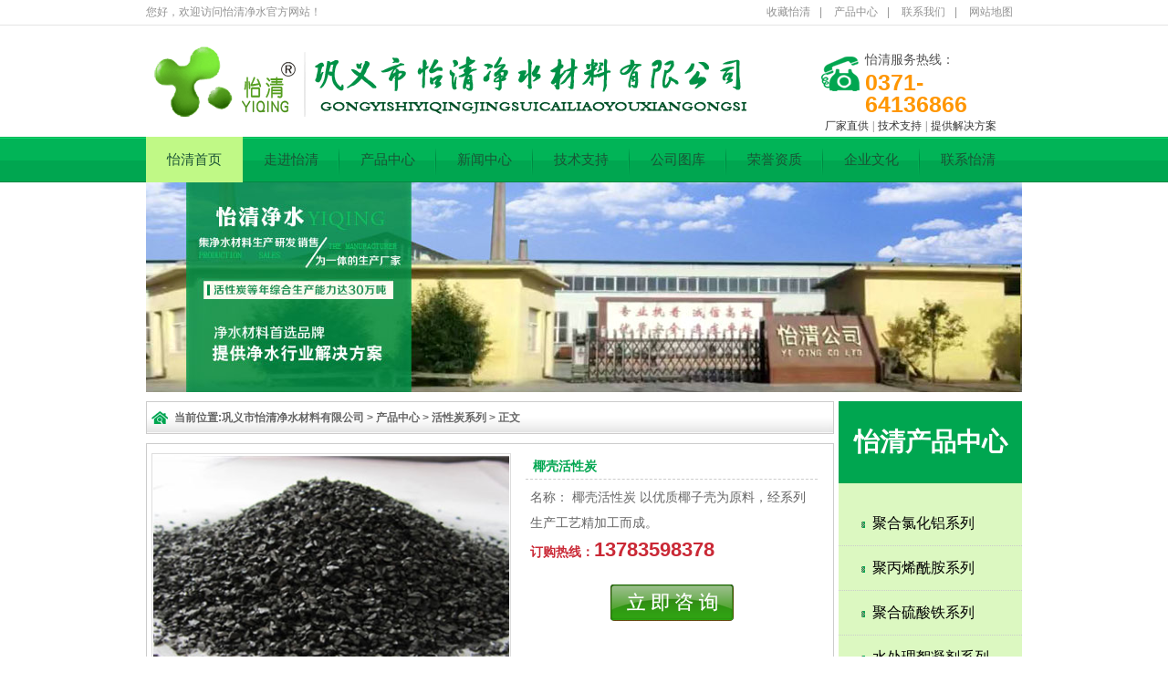

--- FILE ---
content_type: text/html
request_url: https://www.64030736.com/huoxingtanxilie/yekehuoxingtan.html
body_size: 4760
content:
<!DOCTYPE html PUBLIC "-//W3C//DTD XHTML 1.0 Transitional//EN" "http://www.w3.org/TR/xhtml1/DTD/xhtml1-transitional.dtd">
<html xmlns="http://www.w3.org/1999/xhtml">
<head>
    <meta http-equiv="Content-Type" content="text/html; charset=gb2312" />
    <meta http-equiv="X-UA-Compatible" content="IE=EmulateIE7" />
<title>椰壳活性炭_巩义市怡清净水材料有限公司</title>
<meta name="keywords" content="" />
<meta name="description" content="名称： 椰壳活性炭 以优质椰子壳为原料，经系列生产工艺精加工而成。
				 			 			 				 					 				 			 		 		 			 		" />
<link href="https://www.64030736.com/template/css/Style.css" rel="stylesheet" type="text/css" />
<link href="https://www.64030736.com/template/css/index.css" rel="stylesheet" type="text/css" />

</head>
<body>
<div class="top">
    <div class="topBar">
        <div class="welcome">
            <h2>您好，欢迎访问怡清净水官方网站！</h2>
            <div class="bookmark fr">
<a href="javascript:void(0);" onclick="javascript:addBookmark(this)" title="收藏怡清">收藏怡清</a>|
<a href="https://www.64030736.com/lxyq/" target="_blank" title="产品中心">产品中心</a>|
<a href="https://www.64030736.com/zjyq/1.html" target="_blank" title="联系我们">联系我们</a>|
<a href="/sitemap.html" target="_blank" title="网站地图">网站地图</a>
            </div>
            <div class="clear"></div>
        </div>
    </div>
    <div class="header">
        <div class="t_head clearfix">
            <h1 class="logo fl"><a href="/" title="怡清净水"><img src="https://www.64030736.com/template/images/logo.gif" title="怡清净水" alt="怡清净水" /></a></h1>
            <div class="top_r fr">
                <div class="tel">怡清服务热线：<br /><b>0371-64136866</b></div>
                <div class="hd_keywords"><a >厂家直供</a>|<a >技术支持</a>|<a >提供解决方案</a></div>
            </div>
        </div>
    </div>
    
    <div class="menu"> 
    <ul class="nav clearfix">
<li class="cur"><a href="/" title="怡清首页" >怡清首页</a></li>
<li><a href="https://www.64030736.com/zjyq/1.html" title="走进怡清" >走进怡清</a></li>
<li><a href="https://www.64030736.com/cqzx/" title="产品中心" >产品中心</a></li>
<li><a href="https://www.64030736.com/gsdt/" title="新闻中心" >新闻中心</a></li>
<li><a href="https://www.64030736.com/hyzx/" title="技术支持" >技术支持</a></li>
<li><a href="https://www.64030736.com/gstk/" title="公司图库" >公司图库</a></li>
<li><a href="https://www.64030736.com/zzry/" title="荣誉资质" >荣誉资质</a></li>
<li><a href="https://www.64030736.com/qywh/3.html" title="企业文化" >企业文化</a></li>
<li class="nobg"><a href="https://www.64030736.com/lxyq/2.html" title="联系怡清" >联系怡清</a></li>
    </ul>   
    </div> 
</div>
<div class="clear">
</div>
    <div class="topadcs">
        <img src="https://www.64030736.com/template/images/aboutpic.jpg" title="怡清净水" alt="怡清净水" />
    </div>
<div class="content">
    <div class="rightl">

    <div class="pro_curmbs">
                    <span>当前位置:<a href='/'>巩义市怡清净水材料有限公司</a> >  <a href='https://www.64030736.com/cqzx/'>产品中心</a> >  <a href='https://www.64030736.com/huoxingtanxilie/'>活性炭系列</a> > 正文 </span>
      </div>

        <div class="righttop">
        </div>
        <div class="pro_main">
        
            <div id="printableview">
                
                <div class="pleft">
                    <div class="mainbox">
                        <div class="maincont">
                            <div class="prodetailsinfo">
                                <div class="proviewbox">
                                    <div class="probigshow">
                                            <img src="/uploadfile/202102/28/2054266673.jpg " class="js_goods_image_url" />
                                    </div>
                                    <div class="div_prothumb">
                          
                                                  </div>
                      
                                </div>
                                <div class="clear">
                                </div>
                            </div>
                        </div>
                    </div>
                </div>
                <div class="pright">
                    <div class="propar">
    <h4 class="corange">
        椰壳活性炭</h4>


    <div class="cps pd_short">
       名称： 椰壳活性炭 以优质椰子壳为原料，经系列生产工艺精加工而成。
				 			 			 				 					 				 			 		 		 			 		</div>
    <div class="pd_hotline">
        <span>订购热线：</span><span class="font_hotline">13783598378</span>
    </div>
</div>
<div id="bdshare" class="bdshare_t bds_tools_32 get-codes-bdshare">
    <a class="bds_qzone"></a><a class="bds_tsina"></a><a class="bds_tqq"></a><a class="bds_renren">
    </a><a class="bds_t163"></a><span class="bds_more"></span><a class="shareCount">
    </a>
</div>
<div class="clear">
</div>

<div class="propar" style="text-align: center; padding-top: 20px;">
    <div class="proparp">
        <a href="#caigou">
            <img style="border: 0" src="https://www.64030736.com/template/images/buynowsmalls.gif" alt="" /></a></div>
</div>

                </div>
                <div class="clear">
                </div>
                
                <div class="fenlei">
                    <div class="tit">
                        <a id="detail0" class="cur" onclick="switchExtendAttrTab('detail0',2)"><span>产品详情</span></a>
                        <div class="clear">
                        </div>
                    </div>
                </div>
                <div class="proinfo " id="detailvalue0">
                    <div class="nr_list">
<p>
	<span style="font-size:14px;"><strong><span style="font-size:13.5pt;font-family:宋体;background:white;color:#e53333;">一，产品简介：</span></strong><strong><span style="font-size:10.5pt;font-family:Verdana;background:white;color:#e53333;">&nbsp;</span></strong><span style="font-size:10.5pt;font-family:Verdana;color:#666666;"><br />
</span><span style="font-family:Verdana;background:white;color:#666666;">&nbsp;&nbsp;</span><span style="background:white;color:#666666;">中文名：</span><span style="font-size:10.5pt;font-family:Verdana;color:#666666;">&nbsp;椰壳活性炭</span> 
</p>
<p style="background:white;">
	<span style="font-size:10.5pt;font-family:Verdana;color:#666666;">&nbsp; 特点：以优质椰子壳为原料，经系列生产工艺精加工而成。外观为黑色，呈颗粒状，具有空隙发达、吸附性能好、强度高、易再生、经济耐用等优点。<br />
</span><strong><span style="font-size:13.5pt;font-family:宋体;background:white;color:#e53333;">二，产品用途：</span></strong><span style="font-size:10.5pt;font-family:Verdana;color:#666666;"><br />
<span style="background:white;">&nbsp;&nbsp; 主要用于饮用水、纯净水、制酒、饮料、工业污水的净化、脱色、脱氯、除臭；也可用于炼油行业的脱硫醇等。</span></span> 
</p>
<p style="background:white;">
	<strong><span style="font-size:13.5pt;font-family:宋体;background:white;color:#e53333;">三，椰壳活性炭技术参数</span></strong><strong><span style="font-size:13.5pt;font-family:宋体;background:white;color:#e53333;">：</span></strong><strong><span style="font-size:13.5pt;font-family:Verdana;background:white;color:#e53333;"></span></strong> 
</p>
</span> 
<table bordercolor="#666" height="136" cellspacing="0" cellpadding="3" width="95%" align="center" bgcolor="#ffffff" border="1">
	<tbody>
		<tr bgcolor="#66ffcc">
			<td width="25%">
				<div align="center">
					<span style="font-size:16px;">项目</span> 
				</div>
			</td>
			<td width="28%">
				<div align="center">
					<span style="font-size:14px;">测试数据</span> 
				</div>
			</td>
			<td width="18%">
				<div align="center">
					<span style="font-size:14px;">项目</span> 
				</div>
			</td>
			<td width="29%">
				<div align="center">
					<span style="font-size:14px;">测试数据</span> 
				</div>
			</td>
		</tr>
		<tr bgcolor="#ffffcc">
			<td bgcolor="#ffffff">
				<div align="center">
					<span style="font-size:14px;">粒径</span> 
				</div>
			</td>
			<td bgcolor="#ffffff">
				<div align="center">
					<span style="font-size:14px;">0.4-3mm</span> 
				</div>
			</td>
			<td bgcolor="#ffffff">
				<div align="center">
					<span style="font-size:14px;">真比重</span> 
				</div>
			</td>
			<td bgcolor="#ffffff">
				<div align="center">
					<span style="font-size:14px;">2-2.2g/cm3</span> 
				</div>
			</td>
		</tr>
		<tr bgcolor="#ffffcc">
			<td bgcolor="#ffffff">
				<div align="center">
					<span style="font-size:14px;">苯粉吸附率</span> 
				</div>
			</td>
			<td bgcolor="#ffffff">
				<div align="center">
					<span style="font-size:14px;">≥450mg/g</span> 
				</div>
			</td>
			<td bgcolor="#ffffff">
				<div align="center">
					<span style="font-size:14px;">堆比重</span> 
				</div>
			</td>
			<td bgcolor="#ffffff">
				<div align="center">
					<span style="font-size:14px;">0.35-0.55g/cm3</span> 
				</div>
			</td>
		</tr>
		<tr bgcolor="#ffffcc">
			<td bgcolor="#ffffff">
				<div align="center">
					<span style="font-size:14px;">强度</span> 
				</div>
			</td>
			<td bgcolor="#ffffff">
				<div align="center">
					<span style="font-size:14px;">≥95%</span> 
				</div>
			</td>
			<td bgcolor="#ffffff">
				<div align="center">
					<span style="font-size:14px;">总孔容积</span> 
				</div>
			</td>
			<td bgcolor="#ffffff">
				<div align="center">
					<span style="font-size:14px;">0.7-1cm3/g</span> 
				</div>
			</td>
		</tr>
		<tr bgcolor="#ffffcc">
			<td bgcolor="#ffffff">
				<div align="center">
					<span style="font-size:14px;">碘值</span> 
				</div>
			</td>
			<td bgcolor="#ffffff">
				<div align="center">
					<span style="font-size:14px;">700-1100mg/g</span> 
				</div>
			</td>
			<td bgcolor="#ffffff">
				<div align="center">
					<span style="font-size:14px;">比表面积</span> 
				</div>
			</td>
			<td bgcolor="#ffffff">
				<div align="center">
					<span style="font-size:14px;">590-1500m2/g</span> 
				</div>
			</td>
		</tr>
		<tr bgcolor="#ffffcc">
			<td bgcolor="#ffffff">
				<div align="center">
					<span style="font-size:14px;">亚甲兰值</span> 
				</div>
			</td>
			<td bgcolor="#ffffff">
				<div align="center">
					<span style="font-size:14px;">100-150mg/g</span> 
				</div>
			</td>
			<td bgcolor="#ffffff">
				<div align="center">
					<span style="font-size:14px;">PH值</span> 
				</div>
			</td>
			<td bgcolor="#ffffff">
				<div align="center">
					<span style="font-size:14px;">8-10</span> 
				</div>
			</td>
		</tr>
		<tr bgcolor="#ffffcc">
			<td bgcolor="#ffffff">
				<div align="center">
					<span style="font-size:14px;">半脱氯值</span> 
				</div>
			</td>
			<td bgcolor="#ffffff">
				<div align="center">
					<span style="font-size:14px;">≤5cm</span> 
				</div>
			</td>
			<td bgcolor="#ffffff">
				<div align="center">
					<span style="font-size:14px;">灰份</span> 
				</div>
			</td>
			<td bgcolor="#ffffff">
				<div align="center">
					<span style="font-size:14px;">≤3%</span> 
				</div>
			</td>
		</tr>
		<tr bgcolor="#ffffcc">
			<td bgcolor="#ffffff">
				<div align="center">
					<span style="font-size:14px;">水份</span> 
				</div>
			</td>
			<td bgcolor="#ffffff">
				<div align="center">
					<span style="font-size:14px;">≤3%</span> 
				</div>
			</td>
			<td bgcolor="#ffffff">
				<div align="center">
					<span style="font-size:14px;">比热</span> 
				</div>
			</td>
			<td bgcolor="#ffffff">
				<div align="center">
					<span style="font-size:14px;">-1.00J/g.℃</span> 
				</div>
			</td>
		</tr>
	</tbody>
</table>
<p>
	&nbsp;<span style="font-size:13.5pt;font-family:宋体;background:white;color:#e53333;"><strong>四，储存注意事项：</strong></span> 
</p>
<p>
	&nbsp;&nbsp;&nbsp;<span style="font-size:13.5pt;font-family:宋体;background:white;color:#e53333;"><span style="font-size:small;"><span lang="EN-US" style="font-family:瀹嬩綋;background:white;color:#333333;mso-bidi-font-family:Tahoma;mso-hansi-font-family:????;"><span style="font-size:16px;">1</span></span><span style="font-family:瀹嬩綋;background:white;color:#333333;mso-bidi-font-family:Tahoma;mso-hansi-font-family:????;"><span style="font-size:16px;">、内衬塑料袋，外层为塑料膜编织袋包装，每袋重量为</span><?xml:namespace prefix = "st1" ns = "urn:schemas-microsoft-com:office:smarttags" /><st1:chmetcnv w:st="on" tcsc="0" numbertype="1" negative="False" hasspace="False" sourcevalue="25" unitname="kg"><span lang="EN-US" style="font-size:16px;">25kg</span></st1:chmetcnv><span style="font-size:16px;">。</span></span></span><span lang="EN-US" style="font-size:10pt;font-family:????;background:white;color:#333333;mso-fareast-font-family:瀹嬩綋;mso-bidi-font-family:Tahoma;"><br />
</span><span style="font-size:small;"><span lang="EN-US" style="font-size:16px;font-family:????;background:white;color:#333333;mso-fareast-font-family:瀹嬩綋;mso-bidi-font-family:Tahoma;">&nbsp; </span><span lang="EN-US" style="font-size:16px;font-family:瀹嬩綋;background:white;color:#333333;mso-bidi-font-family:Tahoma;mso-hansi-font-family:????;">2</span><span style="font-size:16px;font-family:瀹嬩綋;background:white;color:#333333;mso-bidi-font-family:Tahoma;mso-hansi-font-family:????;">、储存于阴凉、干燥处、防日晒雨淋，不要和易燃易爆和辐射性物质或有毒化学品堆放一块。</span></span> 
</p>
<p style="background:white;margin:0cm 0cm 0pt;">
	<span style="font-size:small;"><span style="font-family:瀹嬩綋;background:white;color:#333333;mso-bidi-font-family:Tahoma;mso-hansi-font-family:????;"><span style="font-size:13.5pt;font-family:宋体;background:white;color:#e53333;"><strong>五，椰壳活性炭实物图：</strong></span></span></span> 
</p>
<p style="background:white;margin:0cm 0cm 0pt;">
	<span style="font-size:small;"><span style="font-family:瀹嬩綋;background:white;color:#333333;mso-bidi-font-family:Tahoma;mso-hansi-font-family:????;"><span style="font-size:13.5pt;font-family:宋体;background:white;color:#e53333;"><img style="height:303px;width:217px;" src="/uploadfile/202102/28/2054155057.jpg" width="313" height="401" />&nbsp;<img src="/uploadfile/202102/28/2054266673.jpg" /><strong></strong></span></span></span> 
</p>
<p style="background:white;margin:0cm 0cm 0pt;">
	<span style="font-size:small;"><span style="font-family:瀹嬩綋;background:white;color:#333333;mso-bidi-font-family:Tahoma;mso-hansi-font-family:????;"><span style="font-size:13.5pt;font-family:宋体;background:white;color:#e53333;"><strong>六，联系方式：</strong></span></span></span> 
</p>
<p style="background:white;margin:0cm 0cm 0pt;">
	<span style="font-size:small;"><span style="font-family:瀹嬩綋;background:white;color:#333333;mso-bidi-font-family:Tahoma;mso-hansi-font-family:????;"><img src="/uploadfile/202102/28/205422913.jpg" /><span style="font-size:13.5pt;font-family:宋体;background:white;color:#e53333;"></span></span></span> 
</p>
<p style="background:white;margin:0cm 0cm 0pt;">
	<span lang="EN-US" style="font-size:10pt;font-family:????;background:white;color:#333333;mso-fareast-font-family:瀹嬩綋;mso-bidi-font-family:Tahoma;"><span style="font-size:small;"></span><br />
</span><span style="font-size:small;"><span lang="EN-US" style="font-family:????;background:white;color:#333333;mso-fareast-font-family:瀹嬩綋;mso-bidi-font-family:Tahoma;">&nbsp;&nbsp;&nbsp;&nbsp;</span></span> 
</p>
</span> 
                </div>
                
   </div>
 
          
            </div>


        </div>
        <div class="rightbot">
        </div>
    </div>
    <div class="leftr">
       
<div class="menu_c1">
    	<h2><a href="https://www.64030736.com/cqzx/" title="怡清产品中心" target="_blank">怡清产品中心</a></h2>

        <ul class="">
         
            <li><a href="https://www.64030736.com/cqzx/juhelvhualvxilie/" title="聚合氯化铝系列">聚合氯化铝系列</a></li>
          
            <li><a href="https://www.64030736.com/cqzx/jubingxixiananxilie/" title="聚丙烯酰胺系列">聚丙烯酰胺系列</a></li>
          
            <li><a href="https://www.64030736.com/cqzx/juheliusuantiexilie/" title="聚合硫酸铁系列">聚合硫酸铁系列</a></li>
          
            <li><a href="https://www.64030736.com/cqzx/shuichulixuningjixilie/" title="水处理絮凝剂系列">水处理絮凝剂系列</a></li>
          
            <li><a href="https://www.64030736.com/cqzx/shuichulishajunjixilie/" title="水处理杀菌剂系列">水处理杀菌剂系列</a></li>
          
            <li><a href="https://www.64030736.com/cqzx/shuichulichuchoujixilie/" title="水处理除臭剂系列">水处理除臭剂系列</a></li>
          
            <li><a href="https://www.64030736.com/cqzx/shuichulituosejixilie/" title="水处理脱色剂系列">水处理脱色剂系列</a></li>
          
            <li><a href="https://www.64030736.com/cqzx/shuichuli-PH-zhonghejixilie/" title="水处理PH中和剂系列">水处理PH中和剂系列</a></li>
          
            <li><a href="https://www.64030736.com/cqzx/yichenjixilie/" title="抑尘剂系列">抑尘剂系列</a></li>
          
            <li><a href="https://www.64030736.com/huoxingtanxilie/" title="活性炭系列">活性炭系列</a></li>
             
        </ul>

    </div>
          <div class="contactn mt10 mb10">
    <div class="tits">
        <h4>
            <a class="yan2" target="_blank" title="联系怡清" href="https://www.64030736.com/lxyq/2.html">联系怡清</a>
        </h4>
    </div>
    <div class="subnr">
<img style="margin-left:2px" src="https://www.64030736.com/template/images/CatactUs.jpg" alt="怡清净水" title="怡清净水" />
<div class="dianhua">
<span>定制热线：</span>
<b style="font-weight:bold;font-size:14px;">13783598378</b>
</div>         
<p><span>联系电话：</span>0371- 64030008</p>
<p><span>联系传真：</span>0371- 64033861</p>
<p><span>公司网址：</span>www.64030736.com</p>
<p>联系邮箱：<a href="mailto:yqjscl@163.com" target="_blank" title="怡清邮箱">yqjscl@163.com</a></p>
<p><span>公司地址：</span>巩义市西村镇永安路69号 </p>
    </div>
</div>
    </div>
    <div class="clear">
    </div>
</div>



<div align="center"></div> 
<div class="ft_bottom">
    <div class="footer">
        <div class="bot_nav clearfix">
<a href="/" title="怡清首页" >怡清首页</a>|
<a href="https://www.64030736.com/zjyq/1.html" title="走进怡清" >走进怡清</a>|
<a href="https://www.64030736.com/cqzx/" title="产品中心" >产品中心</a>|
<a href="https://www.64030736.com/gsdt/" title="新闻动态" >新闻动态</a>|
<a href="https://www.64030736.com/hyzx/" title="技术支持" >技术支持</a>|
<a href="https://www.64030736.com/gstk/" title="公司图库">公司图库</a>|
<a href="https://www.64030736.com/qywh/3.html" title="企业文化">企业文化</a>|
<a href="https://www.64030736.com/lxyq/2.html" title="联系怡清" >联系怡清</a>
            </div>
        <div class="ft_copy clearfix">
            <div class="f_logo fl">
                    <img src="https://www.64030736.com/template/images/f_logo.gif" title="怡清净水" alt="怡清净水" /></div>
            <div class="f_tx1 fl">
巩义市怡清净水材料有限公司  <em></em>
<a href="https://beian.miit.gov.cn/" title="备案号：豫ICP备09032726号-1" target="_blank">备案号：豫ICP备09032726号-1</a><br />
电话：0371-64136866<br />
手机：13783598378     <em></em>传真：0371-64136866<br />
网址 : www.64030736.com <em></em>E- mail：yqjscl@163.com<br />
QQ在线 ：41859514 <em></em>联系地址：巩义市西村镇永安路69号<br />


            </div>
            <div class="f_qr fl">
                <img src="https://www.64030736.com/template/images/qr.gif" title="怡清净水" alt="怡清净水" />
                </div>
        </div>
    </div>
</div>


</body>
</html>

--- FILE ---
content_type: text/css
request_url: https://www.64030736.com/template/css/index.css
body_size: 17617
content:
@charset "gb2312";
/*reset.css start*/

html{color:#000;background:#FFF;}
body,div,dl,dt,dd,ul,ol,li,h1,h2,h3,h4,h5,h6,pre,code,form,fieldset,legend,input,button,textarea,p,blockquote,th,td{margin:0;padding:0;}
table{border-collapse:collapse;border-spacing:0;}
fieldset,img{border:0;}
address,caption,cite,code,dfn,em,strong,th,var,optgroup{font-style:inherit;font-weight:inherit;}
del,ins{text-decoration:none;}
li{list-style:none;}
caption,th{text-align:left;}
q:before,q:after{content:'';}
abbr,acronym{border:0;font-variant:normal;}
sup{vertical-align:baseline;}
sub{vertical-align:baseline;}
input,button,textarea,select,optgroup,option{font-family:inherit;font-size:inherit;font-style:inherit;font-weight:inherit;}
input,button,textarea,select{*font-size:100%;}
input,select{vertical-align:middle;}

select,input,button,textarea,button{font:99% arial,helvetica,clean,sans-serif;}
pre,code,kbd,samp,tt{font-family:monospace;*font-size:108%;line-height:100%;}
.txtboxcs{ border:solid 1px #ccc; height:22px;}
body { color:#666666;font:12px/1.231 Verdana, Arial, Helvetica, sans-serif ,"宋体";} /*网站字体颜色*/
a { color:#666666; text-decoration:none; }  /*for ie f6n.net*/
a:focus{outline:0;} /*for ff f6n.net*/
a:hover { text-decoration:underline;}
.vam { vertical-align:middle;}
.clear{ clear:both; height:0; line-height:0; font-size:0;}
.clearfix:after{ content:""; clear:both; height:0; visibility:hidden; display:block;}
.clearfix{*zoom:1}
.tr { text-align:right;}
.tl { text-align:left;}
.center { text-align:center;}
.fl { float:left;}
.fr { float:right;}
.fw{ font-family:"微软雅黑","宋体";}
.pa{position:absolute;}
.pr{ position:relative}
.font14 { font-size:14px; font-weight:bold;}

/*title*/
h1 { font-size:32px;}
h2 { font-size:26px;}
h3 { font-size:20px;}
h4 { font-size:14px;}
h5 { font-size:12px;}
h6 { font-size:10px;}


/* -- 外边距 -- */
.m1 { margin:1px; }
.m2 { margin:2px; }
.m5 { margin:5px; }
.m10 { margin:10px; }
.mt2 { margin-top:2px;}
.mt5 { margin-top:5px;}
.mt8 { margin-top:8px;}
.mt10 { margin-top:10px;}
.mt12 { margin-top:12px;}
.mt15 { margin-top:15px;}
.mt20 { margin-top:20px;}
.mt30 { margin-top:30px;}
.mr5 { margin-right:5px;}
.mr10 { margin-right:10px;}
.mr12 { margin-right:12px;}
.ml5 { margin-left:5px; }
.ml7 { margin-left:7px; }
.mb10 { margin-bottom:10px;}
.ml12 { margin-left:12px; }
.ml10 { margin-left:10px; }
.ml20 { margin-left:20px; }
/*---title ---*/
.tit{zoom:1;}
.tit:after{content:"";display:block;height:0;clear:both;visibility:hidden;}
.tit{height:38px; line-height:38px;}
.tit em{float: left; color:#666; font-size:12px;font-weight:normal;padding-left:24px;}
.tit em a{color:#00A650; font-size:18px; font-weight:bold; display:inline-block; margin-right:8px;}
.tit b{float: right; font-weight:normal; font-size:12px;}
.tit b a{color:#24211d;}

/* -- 购物车外部框架 -- */
.cart_header , .cart_content , .cart_footer { width:760px; margin:0 auto;}
/* -- 页面整体布局 -- */
.header , .content , .footer { width:960px; margin:0 auto; }

.left { width:201px; float:left; overflow:hidden;}
.left2 { width:754px; float:left; overflow:hidden;}
.left3 { width:754px; float:left; overflow:hidden; color:#666;}
.right { width:754px; float:left; display:inline; margin-left:5px; overflow:hidden;}
.right2 { width:275px;  float:right; overflow:hidden;}
.right3 { width:201px; float:right; overflow:hidden; color:#666;}
.left2_main{ border:1px solid #D7D7D7;}
/*头部开始*/
.top{width:100%;height:200px;overflow: hidden;}
.topBar {width: 100%;border-bottom: 1px solid #e4e4e4;}
.welcome{width:960px;height:27px;margin:0 auto;color:#939393;position: relative;}
.welcome h2{float:left;font-size:12px;font-weight:normal;line-height:27px;}
.bookmark{float:right;line-height:27px;color: #939393;}
.bookmark a {color:#939393;padding:0 10px;display: inline-block;}
.mobile_site span {display: none;position: absolute;left:0;top: 30px;z-index:10;}
.welcome .licur span {display: block;}

.t_head{width:960px;height:106px;padding-top:16px;z-index: 10;}
.logo {width:600px;height:92px;padding-right:16px;}
.top_r {width:220px;overflow:hidden;}
.logo_slogan{padding: 17px 0 0 16px;width: 340px;}
.logo_slogan .p1 {font: 18px "Microsoft YaHei";color: #525252;}
.logo_slogan .p2 {font: bold 25px "Arial";color: #00a650;}
.tel {padding-left:48px;margin-top:10px;color:#525252;font: 14px/24px "Microsoft YaHei";background:url(../images/tel.gif) no-repeat left 6px;}
.tel b {color: #ff9601;font-size:25px;font-family: "Impact","Microsoft YaHei","Arial";}
.hd_keywords {font: 12px/24px "Microsoft YaHei";}
.hd_keywords a {padding: 0 4px;color: #333;}

.menu {width: 100%;background:url(../images/mu.gif);}
.nav{width:960px;height:50px; margin:0 auto;overflow:hidden;font: 15px/50px "Microsoft YaHei";}
.nav li {float:left;height:50px;white-space: nowrap; text-align:center; background:url(../images/nav_li.gif) no-repeat right 13px;}
.nav li a{ display:inline-block;height:50px;color:#1A5335; padding:0 23px; }
.nav li a:hover , .nav .cur a { text-decoration:none;background:#C0F986; }
.nav .nobg {background: none;}
.nav li span {display: inline-block;height: 50px;padding-left: 21px; background:url(../images/i_home.png) no-repeat left 18px;}
/*头部结束*/
.banner{width:100%;height:400px;position: relative;z-index: 10;}
.banner .bana {display: block;width:100%;height:400px;}
.banner .btn { bottom: 5px;margin-right: -450px; padding: 5px 6px; position: absolute; right: 50%;z-index: 7;}
.banner .btn span { background: none repeat scroll 0 0 #01B457; border: 1px solid #01B457; color: #FFFFFF; cursor: pointer;display: inline-block; margin-left: 5px;padding: 2px 5px;}
.banner .btn span.cur { font-weight: bold; padding: 4px 8px;}

.so_bg {width:100%;border-bottom: 1px dashed #d3d3d3;}
.searchbar {width:960px;margin:0 auto;padding:12px 0;}
.keywords {color:#919191;font: 12px/21px "Arial";}
.keywords b {font-weight: normal;color:#01B457;}
.keywords a {color:#919191;padding:0 12px;display: inline-block;white-space: nowrap;}
.search {width:376px;height:21px;}

.cont1{ height:378px; width:960px; margin:0 auto; overflow:hidden; font-family:"Microsoft Yahei";}
.cont1 h2{ height:80px; background:url(../images/cont1.png) no-repeat center center; padding-top:30px; text-align:center;}
.cont1 h2 a{ font-size:36px; color:#333; font-family:"宋体"; }
.cont1 h2 img{ vertical-align:middle; margin:0 10px;}
.cont1 h2 span{ color:#00A54F;}
.cont1 ul{ padding-left:15px;}
.cont1 ul li{ width:194px; background:url(../images/cont_yy.png) no-repeat center bottom; margin-right:56px; line-height:0; overflow:hidden; height:231px; float:left; position:relative;}
.cont1 ul li span{ display:block; font-size:20px; color:#2a2a2a; text-align:center; position:absolute; top:145px; left:0; line-height:49px; text-align:center; width:194px;}
.cont1 .nones{ margin-right:0;}

.menu_c{ width:212px; height:auto; margin-top:38px; font-family:"Microsoft Yahei"; background:#DCF8C1;z-index:12;}
.menu_c h2{ height:90px; background:#00A650; text-align:center; font-size:28px; line-height:90px;}
.menu_c h2 a{ color:#fff; font-weight:bold;}
.menu_c h3{ margin:15px 0 0 25px; height:35px; line-height:35px; font-size:18px;}
.menu_c h3 a{ color:#fff; background:url(../images/menu_ico1.gif) no-repeat left center; padding-left:15px;}
.menu_c ul { margin:20px 0 0 0px;z-index:11;}
.menu_c ul li{ font-size:16px; height:48px; line-height:48px; position:relative;z-index:10; border-bottom:1px #ccc dotted;}
.menu_c ul li a{ color:#000; background:url(../images/menu_ico2.gif) no-repeat 25px 7px; padding-left:37px;} 
.menu_c .ul01 li{ float:left; width:70px;} 
.menu_c .ul01 .last_li{ width:110px;}

.menu_c1{ width:201px; height:622px; margin-top:38px; font-family:"Microsoft Yahei"; background:#DCF8C1;z-index:12;}
.menu_c1 h2{ height:90px; background:#00A650; text-align:center; font-size:28px; line-height:90px;}
.menu_c1 h2 a{ color:#fff; font-weight:bold;}
.menu_c1 h3{ margin:15px 0 0 25px; height:35px; line-height:35px; font-size:18px;}
.menu_c1 h3 a{ color:#fff; background:url(../images/menu_ico1.gif) no-repeat left center; padding-left:15px;}
.menu_c1 ul { margin:20px 0 0 0px;z-index:11;}
.menu_c1 ul li{ font-size:16px; height:48px; line-height:48px; position:relative;z-index:10; border-bottom:1px #ccc dotted;}
.menu_c1 ul li a{ color:#000; background:url(../images/menu_ico2.gif) no-repeat 25px 7px; padding-left:37px;} 
.menu_c1 .ul01 li{ float:left; width:70px;} 
.menu_c1 .ul01 .last_li{ width:110px;}


.erji{ position:absolute; top:10px; left:85px; background:url(../images/menu_ico.png) no-repeat left 0px; padding-left:16px;z-index:999;display:block;}
.erji ul{ width:117px; padding:10px; background:#fff; margin:0;}
.menu_c li .erji li{ border-bottom:1px dashed #dfdedf; height:29px; line-height:29px;}
.menu_c li .erji li a{ background:url(../images/menu_ico3.gif) no-repeat left 8px; color:#333;}
.pro{ width:740px; margin-top:38px; font-family:"Microsoft Yahei"; overflow:hidden;}
.pro_nav{height:50px;border-bottom:1px solid #000; overflow:hidden; background:url(../images/pro_ico.png) no-repeat left 14px; padding-left:32px;}
.pro_nav span a{ font-size:14px; color:#373737; line-height:50px;}
.pro_nav li{ float:left; font-size:18px; font-weight:bold; line-height:40px;}
.pro_nav li a{ color:#333; padding-right:30px;}
.pro_nav li a:hover , .pro_nav .cur a { color:#00A650; text-decoration:none;}
.pro_c{  overflow:hidden;}
.pro_c ul li{ float:left; width:240px; overflow:hidden; margin:6px 6px 20px 0; line-height:0; height:260px;}
.pro_c ul li img { width:228px; height:175px; border:1px solid #e3e2e2; padding:5px;}
.pro_c ul li span{ display:block; text-align:center; line-height:42px; overflow:hidden; height:42px;}
.pro_c ul li span a{ color:#333; font-size:14px;}
.pro_c ul li i{ display:block; padding-left:8px; font-family:"Microsoft Yahei";}
.pro_c ul li i a{ display:inline-block; width:108px; height:30px; margin-right:2px; font-size:14px; font-weight:bold; background:#00A650; line-height:30px; text-align:center; color:#fff;}
.pro_c ul li i .ico1{ background:#4d4d4d;}
.pro_c .nones{ margin-right:0;}

.g-ab{width:960px; margin:0 auto; padding:60px 0 55px;background:url(../images/s01.gif) no-repeat 0 bottom;}
.ab-l{float: left; width:670px; float: left;padding-right:18px; background:url(../images/s02.gif) no-repeat right 0;}
.ab-l dl{padding:4px 0 0;}
.ab-l dt{float: left; width:340px;}
.ab-l dt img{display:block; width:332px;height:210px;padding:3px;border:1px solid #e6e6e6;}
.ab-l dd{width:305px; float: right;}
.ab-l h6 a{font-size:12px;}
.ab-l dd p{overflow: hidden;line-height:24px; text-indent:24px; color:#363636; height:144px; margin:10px 0 20px;}
.ab-l dd span{display:block;}
.ab-l dd span a{display:inline-block;margin-right:3px; width:88px; height:25px; line-height:25px; text-align:center; color:#fff; background:#8d8d8d; border-bottom:4px solid #686868;}
.ab-l dd span a.red{background:#00A650; border-color:#02793B;}
.ab-l h3{background:url(../images/tab.gif) no-repeat 0 center; overflow: hidden;}
.ry{width:240px; float: right; position:relative;}
.ry h3{background:url(../images/try.gif) no-repeat 0 center;padding:0 0 0 10px; overflow: hidden;}
.ry h3 em{color:#fff;}
.ry h3 a{color:#fff;}
.ry .list-con{padding:20px 0 0;background:#eff3ed; height:200px;}
.ry .list-con-a{padding:60px 9px 0 0;/*position:absolute; left:-10px; z-index:99; float:none; top:80px;*/}
.ry .list-con-c{padding:60px 0 0 0 ; float:right; /*position:absolute; right:-10px;z-index:99;float:none;*/}
.ry p{width:182px;float:left;}
.ry p img{width:180px;display:block; border:1px solid #e6e6e6;}
.ry p span{display:block; text-align:center;padding:12px 0;}
.ry p a{color:#333;}

.g-sb{width:960px; margin:0 auto;}
.g-sb h3{background:url(../images/tsb.gif) no-repeat 0 center; overflow: hidden;}
.g-sb h3 span{color:#00A650; font-size:16px;}
.list-con-a,.list-con-b{float: left;}
.g-sb .list-con{padding:15px 0 0;}
.g-sb .list-con-a{padding:60px 0 0;}
.g-sb .list-con-c{padding:60px 0 0 0 ; float: right;}
.g-sb li{width:208px;padding:0 9px; float: left;}
.g-sb li img{width:204px;height:144px;display:block; border:1px solid #e6e6e6;padding:1px;}
.g-sb li span{display:block; text-align:center;padding:12px 0;}
.g-sb li a{color:#666;}

.coo_bj{ background:url(../images/coo_bj.jpg) repeat-x; height:450px; overflow:hidden;}
.coo{ width:966px; height:410px; margin:0 auto; overflow:hidden; padding-top:40px; font-family:"Microsoft Yahei";}
.coo h2{ height:65px; background:url(../images/coo_line.png) no-repeat center 15px; overflow:hidden; text-align:center;}
.coo h2 a{ font-size:30px; color:#fff; line-height:30px;}
.coo h2 span{display:block ;font:14px Arial, Helvetica, sans-serif; color:#88BAA0; text-transform:uppercase; line-height:27px;}
.coo_c{ height:288px; overflow:hidden; margin-top:6px;}
.coo_c ul{ border:1px solid #e3e3e3; height:261px; overflow:hidden;}

.dy{ height:552px; overflow:hidden; background:url(../images/n_blockbg.jpg) no-repeat center top; margin-top:30px;}
.new{ width:645px; height:475px; border:1px solid #ddd; background:#fff; overflow:hidden; margin-top:30px; position:relative; margin-left:-5px;}
.new dl{ margin:27px 21px 0 21px; height:187px; border-bottom:1px solid #e4e4e4; overflow:hidden;}
.new dt{ width:207px; height:163px; overflow:hidden; float:left;}
.new dt img{width:205px; height:161px;border: 1px solid #dfdfdf;}
.new dd{ width:370px; height:161px; overflow:hidden; position:relative; float:right;}
.new dd h4 a{ display:block; font:14px "Microsoft Yahei"; line-height:19px; height:38px; overflow:hidden; color:#333; font-weight:bold;}
.new dd p{ font-family:"宋体"; color:#666; line-height:24px; height:72px; overflow:hidden; margin-top:10px;}
.new dd em a{ display:block; font-family:"宋体"; color:#058b01; position:absolute; bottom:0; left:0;}
.n_list { padding:12px 0 0 0;}
.n_list li {float:left; margin: 0 20px 0 20px;display:inline;font-family:"宋体"; height:33px; border-bottom:1px dotted #8b8b8b; line-height:33px; overflow:hidden; width:253px; background:url(../images/item2.gif) no-repeat left 13px; padding-left:12px;}
.n_list li a{ color:#666;}
.n_list .nones{ border-bottom:0;}

.tit1{ position:relative;height:38px; font:14px "Microsoft Yahei"; border-bottom:2px solid #058b01; line-height:38px; }
.tit1 ul {position: absolute;left:0;top:0;}
.tit1 li {float: left;}
.tit1 li a {color:#333; padding:0 32px 5px 32px; display:inline-block; height:40px;}
.tit1 li a:hover,.tit1 ul .cur a{ background:url(../images/n_tri.gif) no-repeat center bottom #058b01; font-weight:bold; color:#fff; text-decoration:none;}
.tit1 span a{ color:#666; font-size:12px; font-family:"宋体"; padding-right:10px;} 

.faq{ width:293px; height:475px;border:1px solid #ddd; background:#fff; overflow:hidden; margin-top:30px;}
.faq .tit1{ margin-bottom:5px;}
.faq .tit1 em a,.faq .tit1 .cur a{ padding:0 15px; background:none; color:#058b01; font-weight:bold;}
.faq dl{ margin:0 10px; padding:19px 0; border-bottom:1px dotted #666;}
.faq dt{ height:18px; font-family:"宋体"; font-weight:bold; overflow:hidden; background:url(../images/faq_q.gif) no-repeat left 1px; padding-left:22px; line-height:18px;}
.faq dt a{ color:#666;}
.faq dd{background:url(../images/faq_a.gif) no-repeat left 0; padding-left:22px; color:#484848; font-family:"宋体"; margin-top:5px; line-height:20px;}
.faq .nones{ border-bottom:0;}

.bottomt{width:1000px; height:auto; overflow:hidden; margin:0 auto;}
.bottom_1{width:1000px; height:32px; background:url(../images/bottomare.jpg) no-repeat; overflow:hidden;}
.bottom_1_l{width:100px; height:32px; line-height:32px; font-size:13px; font-weight:bold; color:#2b4168; text-align:center;}
.bottom_1_m{width:896px; height:32px; display:inline;}
.bottom_1_m_con{width:840px; height:32px; line-height:32px;}
.bottom_1_m_con a{ color:#5d5a5a; margin:5px;}
.bottom_1_m_con a:hover{color:Red;}
.bottom_1_r{width:50px; height:30px; line-height:30px;}
.bottom_1_r a{ color:Black;}
.bottom_2{width:1000px; height:auto; min-height:30px; padding-top:10px; overflow:hidden;}
.bottom_link_b{width:1000px; height:3px; background:url(../images/bottom_link_b.jpg) no-repeat;}
.bottom_c{width:998px; line-height:30px; border:1px solid #e7e7e7; border-bottom:1px solid #d2d2d2; border-top:none; background:url(../images/bottomlink.jpg) no-repeat;}
.bottom_2_l{width:100px; height:30px; line-height:30px; font-size:13px; font-weight:bold; color:#00A650; text-align:center;}
.bottom_c a{ color:#5d5a5a; margin:5px;}
.bottom_c a:hover{color:Red;}

/*底部开始*/
.ft_bottom{ height:250px; overflow:hidden; background:url(../images/f_nav.gif) repeat-x center top;}
.bot_nav{ height:35px; font-family:"宋体"; line-height:35px; overflow:hidden; text-align:center; color:#fff;}
.bot_nav a{ color:#fff; padding:0 25px;}

.f_logo{ width:161px; height:116px; overflow:hidden; display:inline; margin:30px 0 0 130px;}
.f_logo img{ width:161px; height:116px;}

.f_tx1{ width:380px; height:160px; display:inline; margin:25px 0 0 50px; position:relative; line-height:24px; color:#666; font-family:"宋体"; text-transform:uppercase;}
.f_tx1 em{ padding:0 10px;}
.f_tx1 a{ color:#666;}
.f_tx1 a.a01{ position:absolute; top:110px; left:118px;}
.f_tx1 a.a02{ position:absolute; top:100px; left:183px;}
.f_tx1 a.a03{ position:absolute; top:98px; left:218px;}
.f_tx1 a.a04{ position:absolute; top:98px; left:261px;}
.f_qr{ width:112px; height:112px; overflow:hidden; margin-top:33px;}
.f_qr img{width:112px; height:112px; }